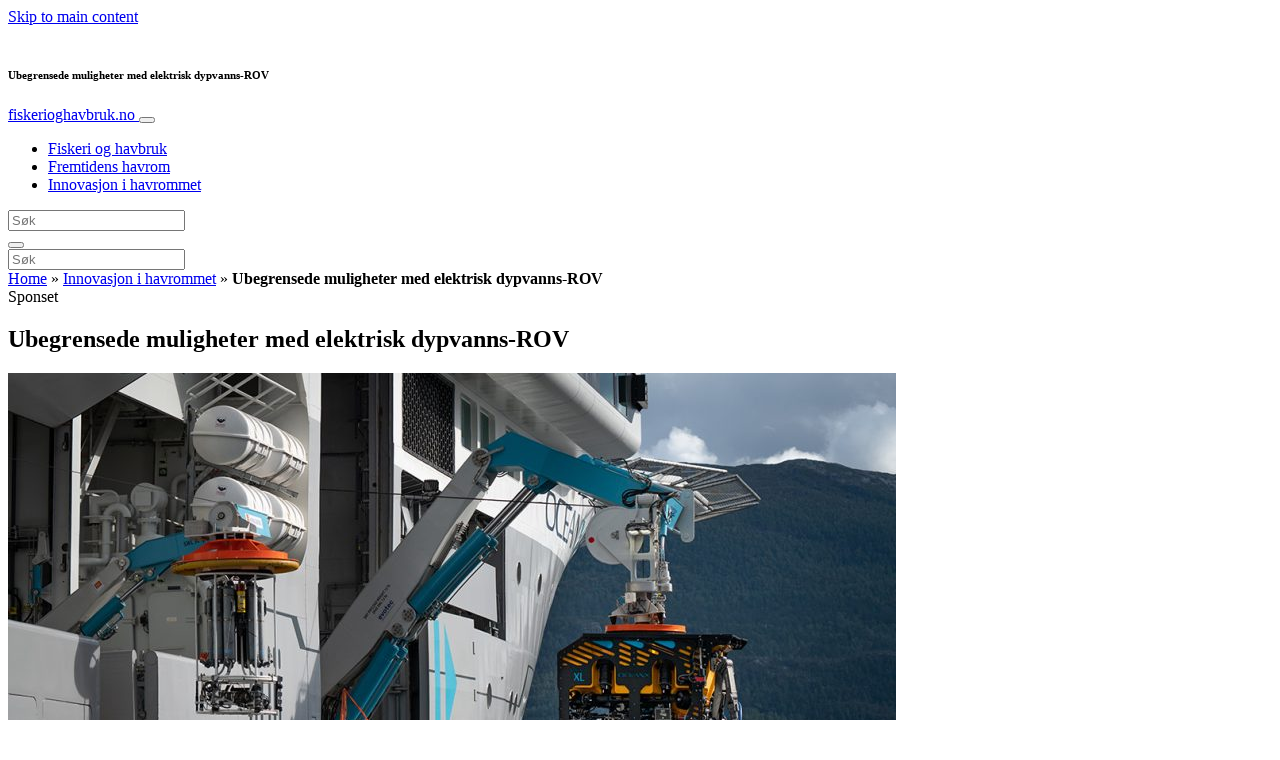

--- FILE ---
content_type: text/html; charset=UTF-8
request_url: https://www.fiskerioghavbruk.no/innovasjon-i-havrommet/ubegrensede-muligheter-med-elektrisk-dypvanns-rov/
body_size: 21885
content:
<!doctype html>
<html lang="nb-NO">
  <head>
  <meta charset="utf-8">
  <meta http-equiv="x-ua-compatible" content="ie=edge">
  <meta name="viewport" content="width=device-width, initial-scale=1, shrink-to-fit=no">
  <script type="text/javascript">(function(){function i(e){if(!window.frames[e]){if(document.body&&document.body.firstChild){var t=document.body;var n=document.createElement("iframe");n.style.display="none";n.name=e;n.title=e;t.insertBefore(n,t.firstChild)}else{setTimeout(function(){i(e)},5)}}}function e(n,o,r,f,s){function e(e,t,n,i){if(typeof n!=="function"){return}if(!window[o]){window[o]=[]}var a=false;if(s){a=s(e,i,n)}if(!a){window[o].push({command:e,version:t,callback:n,parameter:i})}}e.stub=true;e.stubVersion=2;function t(i){if(!window[n]||window[n].stub!==true){return}if(!i.data){return}var a=typeof i.data==="string";var e;try{e=a?JSON.parse(i.data):i.data}catch(t){return}if(e[r]){var o=e[r];window[n](o.command,o.version,function(e,t){var n={};n[f]={returnValue:e,success:t,callId:o.callId};if(i.source){i.source.postMessage(a?JSON.stringify(n):n,"*")}},o.parameter)}}if(typeof window[n]!=="function"){window[n]=e;if(window.addEventListener){window.addEventListener("message",t,false)}else{window.attachEvent("onmessage",t)}}}e("__tcfapi","__tcfapiBuffer","__tcfapiCall","__tcfapiReturn");i("__tcfapiLocator")})();</script><script type="text/javascript">(function(){window.__gpp_addFrame=function(e){if(!window.frames[e]){if(document.body){var t=document.createElement("iframe");t.style.cssText="display:none";t.name=e;document.body.appendChild(t)}else{window.setTimeout(window.__gpp_addFrame,10,e)}}};window.__gpp_stub=function(){var e=arguments;__gpp.queue=__gpp.queue||[];__gpp.events=__gpp.events||[];if(!e.length||e.length==1&&e[0]=="queue"){return __gpp.queue}if(e.length==1&&e[0]=="events"){return __gpp.events}var t=e[0];var p=e.length>1?e[1]:null;var s=e.length>2?e[2]:null;if(t==="ping"){p({gppVersion:"1.1",cmpStatus:"stub",cmpDisplayStatus:"hidden",signalStatus:"not ready",supportedAPIs:["2:tcfeuv2","5:tcfcav1","6:uspv1","7:usnat","8:usca","9:usva","10:usco","11:usut","12:usct"],cmpId:"7",sectionList:[],applicableSections:[],gppString:"",parsedSections:{}},true)}else if(t==="addEventListener"){if(!("lastId"in __gpp)){__gpp.lastId=0}__gpp.lastId++;var n=__gpp.lastId;__gpp.events.push({id:n,callback:p,parameter:s});p({eventName:"listenerRegistered",listenerId:n,data:true,pingData:{gppVersion:"1.1",cmpStatus:"stub",cmpDisplayStatus:"hidden",signalStatus:"not ready",supportedAPIs:["2:tcfeuv2","5:tcfcav1","6:uspv1","7:usnat","8:usca","9:usva","10:usco","11:usut","12:usct"],cmpId:"7",sectionList:[],applicableSections:[],gppString:"",parsedSections:{}}},true)}else if(t==="removeEventListener"){var a=false;for(var i=0;i<__gpp.events.length;i++){if(__gpp.events[i].id==s){__gpp.events.splice(i,1);a=true;break}}p({eventName:"listenerRemoved",listenerId:s,data:a,pingData:{gppVersion:"1.1",cmpStatus:"stub",cmpDisplayStatus:"hidden",signalStatus:"not ready",supportedAPIs:["2:tcfeuv2","5:tcfcav1","6:uspv1","7:usnat","8:usca","9:usva","10:usco","11:usut","12:usct"],cmpId:"7",sectionList:[],applicableSections:[],gppString:"",parsedSections:{}}},true)}else if(t==="hasSection"){p(false,true)}else if(t==="getSection"||t==="getField"){p(null,true)}else{__gpp.queue.push([].slice.apply(e))}};window.__gpp_msghandler=function(s){var n=typeof s.data==="string";try{var e=n?JSON.parse(s.data):s.data}catch(t){var e=null}if(typeof e==="object"&&e!==null&&"__gppCall"in e){var a=e.__gppCall;window.__gpp(a.command,function(e,t){var p={__gppReturn:{returnValue:e,success:t,callId:a.callId}};s.source.postMessage(n?JSON.stringify(p):p,"*")},"parameter"in a?a.parameter:null,"version"in a?a.version:"1.1")}};if(!("__gpp"in window)||typeof window.__gpp!=="function"){window.__gpp=window.__gpp_stub;window.addEventListener("message",window.__gpp_msghandler,false);window.__gpp_addFrame("__gppLocator")}})();</script><script type="text/javascript">(function(){(function(e,r){var t=document.createElement("link");t.rel="preconnect";t.as="script";var n=document.createElement("link");n.rel="dns-prefetch";n.as="script";var i=document.createElement("script");i.id="spcloader";i.type="text/javascript";i["async"]=true;i.charset="utf-8";var o="https://sdk.privacy-center.org/"+e+"/loader.js?target_type=notice&target="+r;if(window.didomiConfig&&window.didomiConfig.user){var a=window.didomiConfig.user;var c=a.country;var d=a.region;if(c){o=o+"&country="+c;if(d){o=o+"&region="+d}}}t.href="https://sdk.privacy-center.org/";n.href="https://sdk.privacy-center.org/";i.src=o;var s=document.getElementsByTagName("script")[0];s.parentNode.insertBefore(t,s);s.parentNode.insertBefore(n,s);s.parentNode.insertBefore(i,s)})("d23f3396-48e6-45ff-9275-fc6868832cf1","4NZe4P2U")})();</script>      <!-- Google Tag Manager -->
    <script>(function(w,d,s,l,i){w[l]=w[l]||[];w[l].push({'gtm.start':
    new Date().getTime(),event:'gtm.js'});var f=d.getElementsByTagName(s)[0],
    j=d.createElement(s),dl=l!='dataLayer'?'&l='+l:'';j.async=true;j.src=
    'https://www.googletagmanager.com/gtm.js?id='+i+dl;f.parentNode.insertBefore(j,f);
    })(window,document,'script','dataLayer','GTM-NF4MCXT');</script>
    <!-- End Google Tag Manager -->  <meta name='robots' content='index, follow, max-image-preview:large, max-snippet:-1, max-video-preview:-1' />
	<style>img:is([sizes="auto" i], [sizes^="auto," i]) { contain-intrinsic-size: 3000px 1500px }</style>
	
	<!-- This site is optimized with the Yoast SEO Premium plugin v26.5 (Yoast SEO v26.5) - https://yoast.com/wordpress/plugins/seo/ -->
	<title>Store muligheter med elektrisk dypvanns-ROV - fiskerioghavbruk.no</title>
	<meta name="description" content="Det finnes nesten ingen grenser for hvilke muligheter man har med elektriske, fjernstyrte undervannsfartøy (ROV)." />
	<link rel="canonical" href="https://www.fiskerioghavbruk.no/innovasjon-i-havrommet/ubegrensede-muligheter-med-elektrisk-dypvanns-rov/" />
	<meta property="og:locale" content="nb_NO" />
	<meta property="og:type" content="article" />
	<meta property="og:title" content="Ubegrensede muligheter med elektrisk dypvanns-ROV" />
	<meta property="og:description" content="Det finnes nesten ingen grenser for hvilke muligheter man har med elektriske, fjernstyrte undervannsfartøy (ROV)." />
	<meta property="og:url" content="https://www.fiskerioghavbruk.no/innovasjon-i-havrommet/ubegrensede-muligheter-med-elektrisk-dypvanns-rov/" />
	<meta property="og:site_name" content="fiskerioghavbruk.no" />
	<meta property="article:publisher" content="https://www.facebook.com/fiskerioghavbruk" />
	<meta property="article:published_time" content="2021-03-29T04:00:00+00:00" />
	<meta property="article:modified_time" content="2021-03-29T08:08:58+00:00" />
	<meta property="og:image" content="https://victoria.mediaplanet.com/app/uploads/sites/22/2021/03/ars.jpg" />
	<meta property="og:image:width" content="1200" />
	<meta property="og:image:height" content="630" />
	<meta property="og:image:type" content="image/jpeg" />
	<meta name="author" content="Caybon IT Operations" />
	<meta name="twitter:card" content="summary_large_image" />
	<meta name="twitter:label1" content="Skrevet av" />
	<meta name="twitter:data1" content="Caybon IT Operations" />
	<meta name="twitter:label2" content="Ansl. lesetid" />
	<meta name="twitter:data2" content="3 minutter" />
	<script type="application/ld+json" class="yoast-schema-graph">{"@context":"https://schema.org","@graph":[{"@type":"WebPage","@id":"https://www.fiskerioghavbruk.no/innovasjon-i-havrommet/ubegrensede-muligheter-med-elektrisk-dypvanns-rov/","url":"https://www.fiskerioghavbruk.no/innovasjon-i-havrommet/ubegrensede-muligheter-med-elektrisk-dypvanns-rov/","name":"Store muligheter med elektrisk dypvanns-ROV - fiskerioghavbruk.no","isPartOf":{"@id":"https://www.fiskerioghavbruk.no/#website"},"primaryImageOfPage":{"@id":"https://www.fiskerioghavbruk.no/innovasjon-i-havrommet/ubegrensede-muligheter-med-elektrisk-dypvanns-rov/#primaryimage"},"image":{"@id":"https://www.fiskerioghavbruk.no/innovasjon-i-havrommet/ubegrensede-muligheter-med-elektrisk-dypvanns-rov/#primaryimage"},"thumbnailUrl":"https://s3.eu-north-1.amazonaws.com/cdn-site.mediaplanet.com/app/uploads/sites/22/2021/03/07155356/ars.jpg","datePublished":"2021-03-29T04:00:00+00:00","dateModified":"2021-03-29T08:08:58+00:00","author":{"@id":"https://www.fiskerioghavbruk.no/#/schema/person/f591d9dc2110a826113937b57dda0850"},"description":"Det finnes nesten ingen grenser for hvilke muligheter man har med elektriske, fjernstyrte undervannsfartøy (ROV).","breadcrumb":{"@id":"https://www.fiskerioghavbruk.no/innovasjon-i-havrommet/ubegrensede-muligheter-med-elektrisk-dypvanns-rov/#breadcrumb"},"inLanguage":"nb-NO","potentialAction":[{"@type":"ReadAction","target":["https://www.fiskerioghavbruk.no/innovasjon-i-havrommet/ubegrensede-muligheter-med-elektrisk-dypvanns-rov/"]}]},{"@type":"ImageObject","inLanguage":"nb-NO","@id":"https://www.fiskerioghavbruk.no/innovasjon-i-havrommet/ubegrensede-muligheter-med-elektrisk-dypvanns-rov/#primaryimage","url":"https://s3.eu-north-1.amazonaws.com/cdn-site.mediaplanet.com/app/uploads/sites/22/2021/03/07155356/ars.jpg","contentUrl":"https://s3.eu-north-1.amazonaws.com/cdn-site.mediaplanet.com/app/uploads/sites/22/2021/03/07155356/ars.jpg","width":1200,"height":630,"caption":"Foto: Andy Mann"},{"@type":"BreadcrumbList","@id":"https://www.fiskerioghavbruk.no/innovasjon-i-havrommet/ubegrensede-muligheter-med-elektrisk-dypvanns-rov/#breadcrumb","itemListElement":[{"@type":"ListItem","position":1,"name":"Home","item":"https://www.fiskerioghavbruk.no/"},{"@type":"ListItem","position":2,"name":"Innovasjon i havrommet","item":"https://www.fiskerioghavbruk.no/campaign/innovasjon-i-havrommet/"},{"@type":"ListItem","position":3,"name":"Ubegrensede muligheter med elektrisk dypvanns-ROV"}]},{"@type":"WebSite","@id":"https://www.fiskerioghavbruk.no/#website","url":"https://www.fiskerioghavbruk.no/","name":"fiskerioghavbruk.no","description":"","potentialAction":[{"@type":"SearchAction","target":{"@type":"EntryPoint","urlTemplate":"https://www.fiskerioghavbruk.no/?s={search_term_string}"},"query-input":{"@type":"PropertyValueSpecification","valueRequired":true,"valueName":"search_term_string"}}],"inLanguage":"nb-NO"},{"@type":"Person","@id":"https://www.fiskerioghavbruk.no/#/schema/person/f591d9dc2110a826113937b57dda0850","name":"Caybon IT Operations","image":{"@type":"ImageObject","inLanguage":"nb-NO","@id":"https://www.fiskerioghavbruk.no/#/schema/person/image/","url":"https://secure.gravatar.com/avatar/e1de8b07c13b100651edb7a1f4563aa2147ba7432bccd4f1b07ec043c6071856?s=96&d=mm&r=g","contentUrl":"https://secure.gravatar.com/avatar/e1de8b07c13b100651edb7a1f4563aa2147ba7432bccd4f1b07ec043c6071856?s=96&d=mm&r=g","caption":"Caybon IT Operations"}}]}</script>
	<!-- / Yoast SEO Premium plugin. -->


<link rel='dns-prefetch' href='//victoria.mediaplanet.com' />
<link href='https://fonts.gstatic.com' crossorigin rel='preconnect' />
<!-- www.fiskerioghavbruk.no is managing ads with Advanced Ads 2.0.14 – https://wpadvancedads.com/ --><!--noptimize--><script id="fiske-ready">
			window.advanced_ads_ready=function(e,a){a=a||"complete";var d=function(e){return"interactive"===a?"loading"!==e:"complete"===e};d(document.readyState)?e():document.addEventListener("readystatechange",(function(a){d(a.target.readyState)&&e()}),{once:"interactive"===a})},window.advanced_ads_ready_queue=window.advanced_ads_ready_queue||[];		</script>
		<!--/noptimize--><style type="text/css">
.hasCountdown{text-shadow:transparent 0 1px 1px;overflow:hidden;padding:5px}
.countdown_rtl{direction:rtl}
.countdown_holding span{background-color:#ccc}
.countdown_row{clear:both;width:100%;text-align:center}
.countdown_show1 .countdown_section{width:98%}
.countdown_show2 .countdown_section{width:48%}
.countdown_show3 .countdown_section{width:32.5%}
.countdown_show4 .countdown_section{width:24.5%}
.countdown_show5 .countdown_section{width:19.5%}
.countdown_show6 .countdown_section{width:16.25%}
.countdown_show7 .countdown_section{width:14%}
.countdown_section{display:block;float:left;font-size:75%;text-align:center;margin:3px 0}
.countdown_amount{font-size:200%}
.countdown_descr{display:block;width:100%}
a.countdown_infolink{display:block;border-radius:10px;width:14px;height:13px;float:right;font-size:9px;line-height:13px;font-weight:700;text-align:center;position:relative;top:-15px;border:1px solid}
#countdown-preview{padding:10px}
</style>
<link rel='stylesheet' id='atomic-blocks-fontawesome-css' href='https://victoria.mediaplanet.com/app/plugins/atomic-blocks/dist/assets/fontawesome/css/all.min.css?ver=1590601190' type='text/css' media='all' />
<style id='wp-emoji-styles-inline-css' type='text/css'>

	img.wp-smiley, img.emoji {
		display: inline !important;
		border: none !important;
		box-shadow: none !important;
		height: 1em !important;
		width: 1em !important;
		margin: 0 0.07em !important;
		vertical-align: -0.1em !important;
		background: none !important;
		padding: 0 !important;
	}
</style>
<link rel='stylesheet' id='wp-block-library-css' href='https://www.fiskerioghavbruk.no/wp-includes/css/dist/block-library/style.min.css?ver=6.8.3' type='text/css' media='all' />
<style id='classic-theme-styles-inline-css' type='text/css'>
/*! This file is auto-generated */
.wp-block-button__link{color:#fff;background-color:#32373c;border-radius:9999px;box-shadow:none;text-decoration:none;padding:calc(.667em + 2px) calc(1.333em + 2px);font-size:1.125em}.wp-block-file__button{background:#32373c;color:#fff;text-decoration:none}
</style>
<link rel='stylesheet' id='atomic-blocks-style-css-css' href='https://victoria.mediaplanet.com/app/plugins/atomic-blocks/dist/blocks.style.build.css?ver=1603903992' type='text/css' media='all' />
<style id='global-styles-inline-css' type='text/css'>
:root{--wp--preset--aspect-ratio--square: 1;--wp--preset--aspect-ratio--4-3: 4/3;--wp--preset--aspect-ratio--3-4: 3/4;--wp--preset--aspect-ratio--3-2: 3/2;--wp--preset--aspect-ratio--2-3: 2/3;--wp--preset--aspect-ratio--16-9: 16/9;--wp--preset--aspect-ratio--9-16: 9/16;--wp--preset--color--black: #000000;--wp--preset--color--cyan-bluish-gray: #abb8c3;--wp--preset--color--white: #ffffff;--wp--preset--color--pale-pink: #f78da7;--wp--preset--color--vivid-red: #cf2e2e;--wp--preset--color--luminous-vivid-orange: #ff6900;--wp--preset--color--luminous-vivid-amber: #fcb900;--wp--preset--color--light-green-cyan: #7bdcb5;--wp--preset--color--vivid-green-cyan: #00d084;--wp--preset--color--pale-cyan-blue: #8ed1fc;--wp--preset--color--vivid-cyan-blue: #0693e3;--wp--preset--color--vivid-purple: #9b51e0;--wp--preset--color--deep-ocean-blue: #161b28;--wp--preset--color--dark-grey: #818181;--wp--preset--color--light-blue: #60a1e2;--wp--preset--color--coral: #2cd0e3;--wp--preset--color--light-red: #ff5f69;--wp--preset--color--dark-blue: #003146;--wp--preset--gradient--vivid-cyan-blue-to-vivid-purple: linear-gradient(135deg,rgba(6,147,227,1) 0%,rgb(155,81,224) 100%);--wp--preset--gradient--light-green-cyan-to-vivid-green-cyan: linear-gradient(135deg,rgb(122,220,180) 0%,rgb(0,208,130) 100%);--wp--preset--gradient--luminous-vivid-amber-to-luminous-vivid-orange: linear-gradient(135deg,rgba(252,185,0,1) 0%,rgba(255,105,0,1) 100%);--wp--preset--gradient--luminous-vivid-orange-to-vivid-red: linear-gradient(135deg,rgba(255,105,0,1) 0%,rgb(207,46,46) 100%);--wp--preset--gradient--very-light-gray-to-cyan-bluish-gray: linear-gradient(135deg,rgb(238,238,238) 0%,rgb(169,184,195) 100%);--wp--preset--gradient--cool-to-warm-spectrum: linear-gradient(135deg,rgb(74,234,220) 0%,rgb(151,120,209) 20%,rgb(207,42,186) 40%,rgb(238,44,130) 60%,rgb(251,105,98) 80%,rgb(254,248,76) 100%);--wp--preset--gradient--blush-light-purple: linear-gradient(135deg,rgb(255,206,236) 0%,rgb(152,150,240) 100%);--wp--preset--gradient--blush-bordeaux: linear-gradient(135deg,rgb(254,205,165) 0%,rgb(254,45,45) 50%,rgb(107,0,62) 100%);--wp--preset--gradient--luminous-dusk: linear-gradient(135deg,rgb(255,203,112) 0%,rgb(199,81,192) 50%,rgb(65,88,208) 100%);--wp--preset--gradient--pale-ocean: linear-gradient(135deg,rgb(255,245,203) 0%,rgb(182,227,212) 50%,rgb(51,167,181) 100%);--wp--preset--gradient--electric-grass: linear-gradient(135deg,rgb(202,248,128) 0%,rgb(113,206,126) 100%);--wp--preset--gradient--midnight: linear-gradient(135deg,rgb(2,3,129) 0%,rgb(40,116,252) 100%);--wp--preset--font-size--small: 13px;--wp--preset--font-size--medium: 20px;--wp--preset--font-size--large: 36px;--wp--preset--font-size--x-large: 42px;--wp--preset--spacing--20: 0.44rem;--wp--preset--spacing--30: 0.67rem;--wp--preset--spacing--40: 1rem;--wp--preset--spacing--50: 1.5rem;--wp--preset--spacing--60: 2.25rem;--wp--preset--spacing--70: 3.38rem;--wp--preset--spacing--80: 5.06rem;--wp--preset--shadow--natural: 6px 6px 9px rgba(0, 0, 0, 0.2);--wp--preset--shadow--deep: 12px 12px 50px rgba(0, 0, 0, 0.4);--wp--preset--shadow--sharp: 6px 6px 0px rgba(0, 0, 0, 0.2);--wp--preset--shadow--outlined: 6px 6px 0px -3px rgba(255, 255, 255, 1), 6px 6px rgba(0, 0, 0, 1);--wp--preset--shadow--crisp: 6px 6px 0px rgba(0, 0, 0, 1);}:where(.is-layout-flex){gap: 0.5em;}:where(.is-layout-grid){gap: 0.5em;}body .is-layout-flex{display: flex;}.is-layout-flex{flex-wrap: wrap;align-items: center;}.is-layout-flex > :is(*, div){margin: 0;}body .is-layout-grid{display: grid;}.is-layout-grid > :is(*, div){margin: 0;}:where(.wp-block-columns.is-layout-flex){gap: 2em;}:where(.wp-block-columns.is-layout-grid){gap: 2em;}:where(.wp-block-post-template.is-layout-flex){gap: 1.25em;}:where(.wp-block-post-template.is-layout-grid){gap: 1.25em;}.has-black-color{color: var(--wp--preset--color--black) !important;}.has-cyan-bluish-gray-color{color: var(--wp--preset--color--cyan-bluish-gray) !important;}.has-white-color{color: var(--wp--preset--color--white) !important;}.has-pale-pink-color{color: var(--wp--preset--color--pale-pink) !important;}.has-vivid-red-color{color: var(--wp--preset--color--vivid-red) !important;}.has-luminous-vivid-orange-color{color: var(--wp--preset--color--luminous-vivid-orange) !important;}.has-luminous-vivid-amber-color{color: var(--wp--preset--color--luminous-vivid-amber) !important;}.has-light-green-cyan-color{color: var(--wp--preset--color--light-green-cyan) !important;}.has-vivid-green-cyan-color{color: var(--wp--preset--color--vivid-green-cyan) !important;}.has-pale-cyan-blue-color{color: var(--wp--preset--color--pale-cyan-blue) !important;}.has-vivid-cyan-blue-color{color: var(--wp--preset--color--vivid-cyan-blue) !important;}.has-vivid-purple-color{color: var(--wp--preset--color--vivid-purple) !important;}.has-black-background-color{background-color: var(--wp--preset--color--black) !important;}.has-cyan-bluish-gray-background-color{background-color: var(--wp--preset--color--cyan-bluish-gray) !important;}.has-white-background-color{background-color: var(--wp--preset--color--white) !important;}.has-pale-pink-background-color{background-color: var(--wp--preset--color--pale-pink) !important;}.has-vivid-red-background-color{background-color: var(--wp--preset--color--vivid-red) !important;}.has-luminous-vivid-orange-background-color{background-color: var(--wp--preset--color--luminous-vivid-orange) !important;}.has-luminous-vivid-amber-background-color{background-color: var(--wp--preset--color--luminous-vivid-amber) !important;}.has-light-green-cyan-background-color{background-color: var(--wp--preset--color--light-green-cyan) !important;}.has-vivid-green-cyan-background-color{background-color: var(--wp--preset--color--vivid-green-cyan) !important;}.has-pale-cyan-blue-background-color{background-color: var(--wp--preset--color--pale-cyan-blue) !important;}.has-vivid-cyan-blue-background-color{background-color: var(--wp--preset--color--vivid-cyan-blue) !important;}.has-vivid-purple-background-color{background-color: var(--wp--preset--color--vivid-purple) !important;}.has-black-border-color{border-color: var(--wp--preset--color--black) !important;}.has-cyan-bluish-gray-border-color{border-color: var(--wp--preset--color--cyan-bluish-gray) !important;}.has-white-border-color{border-color: var(--wp--preset--color--white) !important;}.has-pale-pink-border-color{border-color: var(--wp--preset--color--pale-pink) !important;}.has-vivid-red-border-color{border-color: var(--wp--preset--color--vivid-red) !important;}.has-luminous-vivid-orange-border-color{border-color: var(--wp--preset--color--luminous-vivid-orange) !important;}.has-luminous-vivid-amber-border-color{border-color: var(--wp--preset--color--luminous-vivid-amber) !important;}.has-light-green-cyan-border-color{border-color: var(--wp--preset--color--light-green-cyan) !important;}.has-vivid-green-cyan-border-color{border-color: var(--wp--preset--color--vivid-green-cyan) !important;}.has-pale-cyan-blue-border-color{border-color: var(--wp--preset--color--pale-cyan-blue) !important;}.has-vivid-cyan-blue-border-color{border-color: var(--wp--preset--color--vivid-cyan-blue) !important;}.has-vivid-purple-border-color{border-color: var(--wp--preset--color--vivid-purple) !important;}.has-vivid-cyan-blue-to-vivid-purple-gradient-background{background: var(--wp--preset--gradient--vivid-cyan-blue-to-vivid-purple) !important;}.has-light-green-cyan-to-vivid-green-cyan-gradient-background{background: var(--wp--preset--gradient--light-green-cyan-to-vivid-green-cyan) !important;}.has-luminous-vivid-amber-to-luminous-vivid-orange-gradient-background{background: var(--wp--preset--gradient--luminous-vivid-amber-to-luminous-vivid-orange) !important;}.has-luminous-vivid-orange-to-vivid-red-gradient-background{background: var(--wp--preset--gradient--luminous-vivid-orange-to-vivid-red) !important;}.has-very-light-gray-to-cyan-bluish-gray-gradient-background{background: var(--wp--preset--gradient--very-light-gray-to-cyan-bluish-gray) !important;}.has-cool-to-warm-spectrum-gradient-background{background: var(--wp--preset--gradient--cool-to-warm-spectrum) !important;}.has-blush-light-purple-gradient-background{background: var(--wp--preset--gradient--blush-light-purple) !important;}.has-blush-bordeaux-gradient-background{background: var(--wp--preset--gradient--blush-bordeaux) !important;}.has-luminous-dusk-gradient-background{background: var(--wp--preset--gradient--luminous-dusk) !important;}.has-pale-ocean-gradient-background{background: var(--wp--preset--gradient--pale-ocean) !important;}.has-electric-grass-gradient-background{background: var(--wp--preset--gradient--electric-grass) !important;}.has-midnight-gradient-background{background: var(--wp--preset--gradient--midnight) !important;}.has-small-font-size{font-size: var(--wp--preset--font-size--small) !important;}.has-medium-font-size{font-size: var(--wp--preset--font-size--medium) !important;}.has-large-font-size{font-size: var(--wp--preset--font-size--large) !important;}.has-x-large-font-size{font-size: var(--wp--preset--font-size--x-large) !important;}
:where(.wp-block-post-template.is-layout-flex){gap: 1.25em;}:where(.wp-block-post-template.is-layout-grid){gap: 1.25em;}
:where(.wp-block-columns.is-layout-flex){gap: 2em;}:where(.wp-block-columns.is-layout-grid){gap: 2em;}
:root :where(.wp-block-pullquote){font-size: 1.5em;line-height: 1.6;}
</style>
<link rel='stylesheet' id='sage/main.css-css' href='https://victoria.mediaplanet.com/app/themes/vicky/dist/styles/main_ac73ff55.css' type='text/css' media='all' />
<link rel='stylesheet' id='theme.css-css' href='https://victoria.mediaplanet.com/app/themes/vicky/dist/styles/flavours/coral_ac73ff55.css' type='text/css' media='all' />
<link rel='stylesheet' id='vicky/theme.css-css' href='https://victoria.mediaplanet.com/app/themes/vicky/dist/styles/flavours/coral_ac73ff55.css' type='text/css' media='all' />
<link rel='stylesheet' id='vicky/font.css-css' href='https://victoria.mediaplanet.com/app/themes/vicky/dist/styles/fonts/aviation_ac73ff55.css' type='text/css' media='all' />
<script type="text/javascript" src="https://www.fiskerioghavbruk.no/wp-includes/js/jquery/jquery.min.js?ver=3.7.1" id="jquery-core-js"></script>
<script type="text/javascript" src="https://www.fiskerioghavbruk.no/wp-includes/js/jquery/jquery-migrate.min.js?ver=3.4.1" id="jquery-migrate-js"></script>
<script type="text/javascript" id="advanced-ads-advanced-js-js-extra">
/* <![CDATA[ */
var advads_options = {"blog_id":"22","privacy":{"enabled":true,"custom-cookie-name":"","custom-cookie-value":"","consent-method":"iab_tcf_20","state":"unknown"}};
/* ]]> */
</script>
<script type="text/javascript" src="https://victoria.mediaplanet.com/app/plugins/advanced-ads/public/assets/js/advanced.min.js?ver=2.0.14" id="advanced-ads-advanced-js-js"></script>
<script type="text/javascript" id="advanced_ads_pro/visitor_conditions-js-extra">
/* <![CDATA[ */
var advanced_ads_pro_visitor_conditions = {"referrer_cookie_name":"advanced_ads_pro_visitor_referrer","referrer_exdays":"365","page_impr_cookie_name":"advanced_ads_page_impressions","page_impr_exdays":"3650"};
/* ]]> */
</script>
<script type="text/javascript" src="https://victoria.mediaplanet.com/app/plugins/advanced-ads-pro/modules/advanced-visitor-conditions/inc/conditions.min.js?ver=3.0.8" id="advanced_ads_pro/visitor_conditions-js"></script>
<link rel="https://api.w.org/" href="https://www.fiskerioghavbruk.no/wp-json/" /><link rel="alternate" title="JSON" type="application/json" href="https://www.fiskerioghavbruk.no/wp-json/wp/v2/posts/1397" /><link rel="EditURI" type="application/rsd+xml" title="RSD" href="https://www.fiskerioghavbruk.no/xmlrpc.php?rsd" />
<meta name='generator' content='Mediaplanet Victoria' version='Alan' />
<link rel='shortlink' href='https://www.fiskerioghavbruk.no/?p=1397' />
<link rel="alternate" title="oEmbed (JSON)" type="application/json+oembed" href="https://www.fiskerioghavbruk.no/wp-json/oembed/1.0/embed?url=https%3A%2F%2Fwww.fiskerioghavbruk.no%2Finnovasjon-i-havrommet%2Fubegrensede-muligheter-med-elektrisk-dypvanns-rov%2F" />
<link rel="alternate" title="oEmbed (XML)" type="text/xml+oembed" href="https://www.fiskerioghavbruk.no/wp-json/oembed/1.0/embed?url=https%3A%2F%2Fwww.fiskerioghavbruk.no%2Finnovasjon-i-havrommet%2Fubegrensede-muligheter-med-elektrisk-dypvanns-rov%2F&#038;format=xml" />
<style type="text/css">.recentcomments a{display:inline !important;padding:0 !important;margin:0 !important;}</style>		<script type="text/javascript">
			var advadsCfpQueue = [];
			var advadsCfpAd = function( adID ) {
				if ( 'undefined' === typeof advadsProCfp ) {
					advadsCfpQueue.push( adID )
				} else {
					advadsProCfp.addElement( adID )
				}
			}
		</script>
				<script type="text/javascript">
			if ( typeof advadsGATracking === 'undefined' ) {
				window.advadsGATracking = {
					delayedAds: {},
					deferedAds: {}
				};
			}
		</script>
		</head>
  <body class="app wp-singular post-template-default single single-post postid-1397 single-format-standard wp-theme-vickyresources ubegrensede-muligheter-med-elektrisk-dypvanns-rov app-data index-data singular-data single-data single-post-data single-post-ubegrensede-muligheter-med-elektrisk-dypvanns-rov-data">
        <script>
jQuery(document).ready(function($) {
  jQuery(window).scroll(function() {
    jQuery('.vicky-nav-moving',).toggleClass('scrolled', jQuery(this).scrollTop() > 25);
    jQuery('.vicky-nav-shrinking').toggleClass('shrink', jQuery(this).scrollTop() > 25);
      if (jQuery(this).scrollTop() < 25) {
        jQuery('.vicky-nav-scrollhide').fadeIn();
      } else if (!jQuery('.navbar-toggler').hasClass('is-active')) {
        jQuery('.vicky-nav-scrollhide:visible').fadeOut();
      }
    });

    jQuery('.first-slide').css({
      '-webkit-mask-image:': '-webkit-gradient(linear, left top, left bottom, from(rgba(0,0,0,1)), to(rgba(0,0,0,0)))'
    });

    jQuery(document).on("click", ".navbar-toggler", function() {
      if ($(this).hasClass("is-active")) {
        $(this).removeClass("is-active");
        if ($(window).scrollTop() >= 25) {
          jQuery('.vicky-nav-scrollhide:visible').fadeOut();
        }
      } else {
        $(this).addClass("is-active")
      }
    });


    // Search
    jQuery(document).on("click", ".form-search__link", function(e) {
        e.preventDefault();
        var $form = $(this).closest("form");
        var $input = $form.find("input");

        // Submit search if input visible and search term exists
        if($input.hasClass("active") && $input.val().length > 0) {
            $form.submit();

        // Show search input
        } else {
            $input.addClass("active");
        }
    });


    jQuery(document).on("click", "#search-close", function(e) {
        e.preventDefault();
        $(".form-search-desktop").removeClass("active");
    });

    jQuery(document).on("click", ".desktop-search", function(e) {
        e.preventDefault();
        $(".form-search-desktop").addClass("active");
        $(".form-search-desktop").find("input").focus();
    });


    jQuery(document).on("click", ".expandable-menu-toggler", function(e) {
        e.preventDefault();

        var $arrow = $(this).find('.arrow');

        if($arrow.hasClass('active')) {
            $arrow.removeClass('active');
        } else {
            $arrow.addClass('active');
        }

        var $menu = $(".expandable-menu");
        var $mobileMenu = $(".expandable-menu-mobile");

        if($menu.hasClass('active')) {
            $menu.removeClass('active');
            $(this).attr('aria-expanded', false);
        } else {
            $menu.addClass('active');
            $(this).attr('aria-expanded', true);
        }

        if($mobileMenu.hasClass('active')) {
            $mobileMenu.removeClass('active');
        } else {
            $mobileMenu.addClass('active');
        }
    });

    jQuery(document).on("click", ".expandable-menu__close", function(e) {
        e.preventDefault();

        $(".expandable-menu").removeClass('active');
        $(".expandable-menu-toggler .arrow").removeClass('active');
        $(".expandable-menu-toggler").attr('aria-expanded', false);
    });

});


  </script>
  <header>
        <a href="#main" class="skip-to-main-content">Skip to main content</a>
        <nav id="vicky-nav-top" class="navbar navbar-expand-lg vicky-nav  vicky-nav-shrinking  fixed-top"> <!-- vicky-nav-moving"> -->
                    <div class="container-fluid  no-vicky-brand-title   container ">

                <div class="row vicky-nav-logo">
                    <div class="vicky-nav-logo-box">
                        <a class="vicky-nav-logo-box__link" href="/">
                            <img with="32" height="32" src="" />
                        </a>
                    </div>
                    <div class="vicky-logo-text">
                        <h6 class="vicky-nav-page-title">Ubegrensede muligheter med elektrisk dypvanns-ROV</h6>
                      </div>
                </div>

                <span>
                <a class="navbar-brand vicky-nav-title " href="/">fiskerioghavbruk.no
                  <span class="vicky-nav-brand"></span>
                </a></span>
                <button class="navbar-toggler  navbar-toggler-post   hamburger hamburger--collapse" data-toggle="collapse" data-target="#navbarCollapse" type="button" aria-expanded="false" aria-label="Toggle navigation">
                    <span class="hamburger-box">
                        <span class="hamburger-inner"></span>
                    </span>
                </button>
          <div class="collapse navbar-collapse text-center mb-auto fixed-top" id="navbarCollapse">
            <ul class="navbar-nav  mr-auto text-center mx-auto" style="">


                              <li class=""><a class="nav-link vicky-nav-link" href="https://www.fiskerioghavbruk.no/campaign/fiskeri-og-havbruk/" alt="Fiskeri og havbruk">Fiskeri og havbruk</a></li><li class=""><a class="nav-link vicky-nav-link" href="https://www.fiskerioghavbruk.no/campaign/fremtidens-havrom/" alt="Fremtidens havrom">Fremtidens havrom</a></li><li class=""><a class="nav-link vicky-nav-link" href="https://www.fiskerioghavbruk.no/campaign/innovasjon-i-havrommet/" alt="Innovasjon i havrommet">Innovasjon i havrommet</a></li>              
                          </ul>


              
              <form role="search" method="get" action="/" class="form-search mobile form-inline mt-2 mt-md-0">
                  <input class="form-search__input active form-control mr-sm-2 " type="text" placeholder="Søk" aria-label="Search" name="s" />
                  <a href="" class="form-search__link">
                      <i class="form-search__link__icon"></i>
                  </a>
              </form>
          </div>
            <button type="button" class="desktop-search " aria-label="Open search">
                <i class="form-search__link__icon"></i>
            </button>
        </div>
        </nav>

            <div class="form-search-desktop">
          <form role="search" method="get" action="https://www.fiskerioghavbruk.no/">
              <div class="container padding-default" style="position: relative;">
              <input type="search" placeholder="Søk" aria-label="Søk" name="s" value="">
              <a id="search-close" aria-label="Search">
                  <i class="fas fa-times"></i>
              </a>
              </div>
          </form>
      </div>
      </header>
    <div class="container" role="document">
      <div class="content">
                <main class="main vicky-posts" id="main">
          
       <!-- Google Tag Manager (noscript) -->
  <noscript><iframe src="https://www.googletagmanager.com/ns.html?id=GTM-NF4MCXT"
  height="0" width="0” style="display:none;visibility:hidden”></iframe></noscript>
  <!-- End Google Tag Manager (noscript) --><script>
    jQuery(document).ready(function($) {

        /* Pinterest sdk */

        window.pAsyncInit = function () {
            PDK.init({
                appId: "4994791992645936233", // Change this
                cookie: true,
            });
        };

        (function (d, s, id) {
            var js, pjs = d.getElementsByTagName(s)[0];
            if (d.getElementById(id)) {
                return;
            }
            js = d.createElement(s);
            js.id = id;
            js.src = "//assets.pinterest.com/sdk/sdk.js";
            pjs.parentNode.insertBefore(js, pjs);
        }(document, 'script', 'pinterest-jssdk'));

        /* Pinterest sdk end */

        // Facebook share
        $(document).on("click", ".vicky-social-left-container .facebook, .vicky-post-share-container .facebook", function () {
            var width = 500;
            var height = 400;
            var left = (screen.width / 2) - (width / 2);
            var top = (screen.height / 2) - (height / 2);

            window.open("//www.facebook.com/sharer/sharer.php?u=" + $(location).attr("href"), "pop", "width=" + width + ", height=" + height + ", left=" + left + ", top=" + top + ", scrollbars=no");

        });

        // Linkedin share
        $(document).on("click", ".vicky-social-left-container .linkedin, .vicky-post-share-container .linkedin", function () {
            var width = 660;
            var height = 400;
            var left = (screen.width / 2) - (width / 2);
            var top = (screen.height / 2) - (height / 2);

            window.open("//www.linkedin.com/shareArticle?mini=true&url=" + $(location).attr("href"), "pop", "width=" + width + ", height=" + height + ", left=" + left + ", top=" + top + ", scrollbars=no");

        });

        // Twitter share
        $(document).on("click", ".vicky-social-left-container .twitter, .vicky-post-share-container .twitter", function () {
            var width = 500;
            var height = 400;
            var left = (screen.width / 2) - (width / 2);
            var top = (screen.height / 2) - (height / 2);

            window.open("//twitter.com/intent/tweet?text=" + $(location).attr("href"), "pop", "width=" + width + ", height=" + height + ", left=" + left + ", top=" + top + ", scrollbars=no");

        });

        // Pinterest pin
        $(document).on("click", ".vicky-social-left-container .pinterest, .vicky-post-share-container .pinterest", function () {
            var img = $(this).attr('data-share-img');
            PDK.pin(img, $(this).closest("article").find(".vicky-post-headline-container__headline__inner").text(), $(location).attr("href"), function(){});
        });
    });
</script><article class="default-article-type post-1397 post type-post status-publish format-standard has-post-thumbnail hentry category-innovasjon-i-havrommet" data-vicky-this="1397" data-vicky-location="https://www.fiskerioghavbruk.no/innovasjon-i-havrommet/ubegrensede-muligheter-med-elektrisk-dypvanns-rov/" data-vicky-context="10" data-vicky-num="1" data-vicky-max="10" data-vicky-title="Ubegrensede muligheter med elektrisk dypvanns-ROV">
    <div class="article-header">
        <div class="vicky-breadcrumbs-container">
    <span><span><a href="https://www.fiskerioghavbruk.no/">Home</a></span> » <span><a href="https://www.fiskerioghavbruk.no/campaign/innovasjon-i-havrommet/">Innovasjon i havrommet</a></span> » <span class="breadcrumb_last" aria-current="page"><strong>Ubegrensede muligheter med elektrisk dypvanns-ROV</strong></span></span>
</div>                <div class="vicky-post-headline-container">
            <div class="vicky-post-headline-container__category text-uppercase">
                <div class="vicky-post-headline-container__category__inner">
                                      Sponset
                                  </div>
            </div>
            <div class="vicky-post-headline-container__headline  sponsored">
                <h1 class="vicky-post-headline-container__headline__inner  sponsored">
                    <span style="position: relative;">Ubegrensede muligheter med elektrisk dypvanns-ROV</span>
                </h1>
            </div>
        </div>

              <div class="vicky-post-image-container">

            <div class="vicky-post-image-container__desktop sponsored">
                <div>
                  <img width="888" height="500" src="https://s3.eu-north-1.amazonaws.com/cdn-site.mediaplanet.com/app/uploads/sites/22/2021/03/07155356/ars-888x500.jpg" class="attachment-vicky-featured size-vicky-featured wp-post-image" alt="" style="object-fit: cover" decoding="async" fetchpriority="high" />

                                    <!-- TODO Update with data from vicky_get_sponsor once it's working -->
                                                <div class="vicky-post-sponsor-container">
                              <div class="vicky-post-sponsor-container__text">
                                  Sponset av:
                              </div>
                              <div class="vicky-post-sponsor-logo-wrapper">
                                                                                                                                                <a class="vicky-post-sponsor-link" target="_blank" href="https://www.argus-rs.no/">
                                            <img class="vicky-post-sponsor-container__image" src="https://s3.eu-north-1.amazonaws.com/cdn-site.mediaplanet.com/app/uploads/sites/22/2021/03/07155357/ars-logo.jpg" alt="" />
                                        </a>
                                                                                                                                                                                                                                                          </div>
                          </div>
                                                      <div class="vicky-post-sponsor-container__caption">
                              Foto: Andy Mann
                            </div>
                                                                  </div>
            </div>
            <div class="vicky-post-image-container__mobile sponsored">
                <img width="576" height="486" src="https://s3.eu-north-1.amazonaws.com/cdn-site.mediaplanet.com/app/uploads/sites/22/2021/03/07155356/ars-576x486.jpg" class="attachment-vicky-header-mobile size-vicky-header-mobile wp-post-image" alt="" style="object-fit: cover" decoding="async" />
                                                    <div class="vicky-post-sponsor-container">
                        <div class="vicky-post-sponsor-container__text">
                            Sponset av:
                        </div>
                        <div class="vicky-post-sponsor-logo-wrapper">
                                                           
                                                                    <a class="vicky-post-sponsor-link" target="_blank" href="https://www.argus-rs.no/">
                                        <img class="vicky-post-sponsor-container__image" src="https://s3.eu-north-1.amazonaws.com/cdn-site.mediaplanet.com/app/uploads/sites/22/2021/03/07155357/ars-logo.jpg" />
                                    </a>
                                                                                                                                                                                                                          </div>
                    </div>
                                          <div class="vicky-post-sponsor-container__caption">
                        Foto: Andy Mann
                      </div>
                                                </div>
                    </div>
          </div>
        <div class="vicky-social-left-container">
                    <a class="facebook" >
                <i class="vicky-social-left-container__awesome"></i>
            </a>
            <span class="vicky-social-space"></span>
                    <a class="twitter" >
                <i class="vicky-social-left-container__awesome"></i>
            </a>
            <span class="vicky-social-space"></span>
                    <a class="contact" href="/cdn-cgi/l/email-protection#[base64]">
                <i class="vicky-social-left-container__awesome"></i>
            </a>
            <span class="vicky-social-space"></span>
                    <a class="linkedin" >
                <i class="vicky-social-left-container__awesome"></i>
            </a>
            <span class="vicky-social-space"></span>
            </div>
            <div class="entry-content vicky-post-item">
        
<p><strong>Det finnes nesten ingen grenser for hvilke muligheter man har med elektriske, fjernstyrte undervannsfartøy (ROV). Oppdrettsbransjen, miljøundersøkelser, forskning, olje og gass, vindmøller, filming og ultradype operasjoner er bare noen få eksempler på ROVens bruksområde.</strong></p>



<p><a href="http://www.argus-rs.no">Argus Remote Systems</a>, har med sine 17 høyt kvalifiserte medarbeidere, designet og bygget elektriske ROVer siden 1990. Produksjonen består av alt fra små standardmodeller til kundetilpassede spesialmodeller.</p>



<p>– Kunden kan komme til oss og få sitt design og identitet på maskinen. Vi er veldig gode på kundetilpasning og spesialutstyr, sier Frode Korneliussen, CEO i Argus Remote Systems. Korneliussen forteller at de blant annet lager utstyr som kan gå helt ned til 6-7000 meter.</p>



<div style="background-color:#f2f2f2;color:#32373c" class="wp-block-atomic-blocks-ab-profile-box square ab-has-avatar ab-font-size-18 ab-block-profile ab-profile-columns"><div class="ab-profile-column ab-profile-avatar-wrap"><div class="ab-profile-image-wrap"><figure class="ab-profile-image-square"><img decoding="async" width="150" height="150" class="ab-profile-avatar wp-image-1400" src="https://s3.eu-north-1.amazonaws.com/cdn-site.mediaplanet.com/app/uploads/sites/22/2021/03/07155356/frode-korneliussen.jpg" alt="" srcset="https://s3.eu-north-1.amazonaws.com/cdn-site.mediaplanet.com/app/uploads/sites/22/2021/03/07155356/frode-korneliussen.jpg 150w, https://s3.eu-north-1.amazonaws.com/cdn-site.mediaplanet.com/app/uploads/sites/22/2021/03/07155356/frode-korneliussen-125x125.jpg 125w" sizes="(max-width: 150px) 100vw, 150px" /></figure></div></div><div class="ab-profile-column ab-profile-content-wrap"><h2 class="ab-profile-name" style="color:#32373c">Frode Korneliussen</h2><p class="ab-profile-title" style="color:#32373c">CEO i Argus Remote Systems</p><div class="ab-profile-text"></div><ul class="ab-social-links"></ul></div></div>



<p>– Det er ikke mange dypvanns-ROVer som går så dypt. Det er kanskje bare en håndfull i hele verden, og vi har levert halvparten av dem, sier han, og legger til at Argus Remote Systems både har norske og utenlandske kunder.</p>



<h2 class="wp-block-heading" id="h-elektrisk-vs-hydraulisk">Elektrisk vs. hydraulisk</h2>



<p>I motsetning til hydrauliske ROVer, er de elektriske veldig energieffektive. Utnyttingsgraden er oppe i hele 90 prosent av tilført energi. Hydrauliske ROVer ligger på rundt 70 prosent. Andre fordeler med elektrisk ROV, er at det er færre bevegelige deler. Det gir mindre slitasje og vedlikehold.</p>



<p>– En annen viktig forskjell er støy. Elektriske ROVer er nærmest lydløse i motsetning til hydrauliske. Dette er spesielt viktig ved observasjon av dyreliv og andre levende organismer på havbunnen. Dermed samsvarer den elektriske ROVen med en grønn og bærekraftig utvikling, sier Korneliussen.</p>



<h2 class="wp-block-heading" id="h-et-hav-av-muligheter">Et hav av muligheter</h2>



<p>Korneliussen forteller at det nesten ikke finnes noen grenser for en ROVs bruksområder. Man kan sette på verktøy som kan kutte, kappe, skru og bore, og man kan koble på sensorer som kan finne brudd på kabler og sniffe seg frem til gasslekkasjer.</p>



<p>– I oppdrettsbransjen, bruker man ROV blant annet til å inspisere noten, samt til å følge med på, og observere adferden til fisken. ROV er også et viktig verktøy i vindmølleparker, sier Korneliussen.</p>



<p>– ROV har i mange år vært et viktig verktøy for oljebransjen. De bruker den til alt fra inspeksjon av rørledninger og kabler, åpning og stenging av ventiler til utskifting av deler. Man bruker den også til å ta miljøprøver rundt oljeriggene, sier han videre.</p>



<h2 class="wp-block-heading" id="h-nede-p-dypet">Nede på dypet</h2>



<p>– Nede på de store dypene, kan det finnes sjeldne metaller om bord i skipsvrak. Dette kan være attraktivt å hente opp ved hjelp av ROV. Også innen deep sea mining er ROV et viktig redskap for å kartlegge forekomster av ulike mineraler, sier Korneliussen.</p>



<p>ROV brukes også ved opprydning på havbunnen, som fjerning av gamle fiskeredskaper, garn og annen forsøpling. Tømming av olje og andre miljøgifter på skipsvrak kan også gjøres ved hjelp av ROV, samt militære oppgaver som minerydding og klarering av bunnforhold.</p>



<p>– Forskningsmiljøene ved universitetene bruker ROV til å ta prøver nede på store dyp, både av små dyr og av havbunnen. De observerer også dyrelivet, sier Korneliussen, og legger til at de samarbeider med flere universiteter og forskningsinstitusjoner blant annet UIB, NTNU, Sintef og NORCE.</p>



<h2 class="wp-block-heading" id="h-blue-planet">Blue Planet</h2>



<p>Nylig har <a href="http://www.argus-rs.no">Argus Remote Systems</a> levert en spesialtilpasset ROV som skal brukes i filmproduksjonen i naturdokumentarserien «Blue Planet» fra BBC. Produksjonen har store krav til kameraføring, og Korneliussen og hans kolleger blir hardt pushet.</p>



<p>– Dette oppdraget krever at vi henger med teknologisk, og viser at vi er i stand til å levere skreddersydde løsninger til svært krevende kunder. Det viser også litt av bredden i bruksområdet til våre ROVer, sier Korneliussen.</p>



<p><em>Av Marte Frimand</em></p>
    </div>

    <div class="article-footer" >
        <div class="article-author">
    <div class="article-author__image">
                    <img alt='' src='https://secure.gravatar.com/avatar/e1de8b07c13b100651edb7a1f4563aa2147ba7432bccd4f1b07ec043c6071856?s=64&#038;d=mm&#038;r=g' srcset='https://secure.gravatar.com/avatar/e1de8b07c13b100651edb7a1f4563aa2147ba7432bccd4f1b07ec043c6071856?s=128&#038;d=mm&#038;r=g 2x' class='avatar avatar-64 photo img-circle' height='64' width='64' loading='lazy' decoding='async'/>
            </div>
    <div class="article-author__text">
        <div class="article-author__text__translation">
            Av
        </div>
        <div class="article-author__text__name">
                            Caybon IT Operations
                    </div>
            </div>
    <div class="article-author__custom_links">
          </div>
</div>




        
        
        <div class="vicky-post-share-container">
  <a class="facebook" >
          <i></i>
          <span>
            Del
          </span>
        </a>    
     <a class="twitter" >
          <i></i>
          <span>
            Del
          </span>
        </a>    
     <a class="contact" href="/cdn-cgi/l/email-protection#[base64]">
          <i></i>
          <span>
            Del
          </span>
        </a>    
     <a class="linkedin" >
          <i></i>
          <span>
            Del
          </span>
        </a>    
    </div>                
    </div>

    
    <a class="link">
        Next article
    </a>

    
</article>
<script data-cfasync="false" src="/cdn-cgi/scripts/5c5dd728/cloudflare-static/email-decode.min.js"></script><script>
    jQuery(document).ready(function( $ ) {
        $(document).on("click", ".vicky-post-article-separator.active", function() {
            var $nextArticle = $(this).closest("article").nextAll("article");
            var top = $nextArticle.find("h1:first").offset().top-100;
            $("html, body").animate({
                scrollTop: top
            }, 'fast');
        });

        $(document).on("mouseover", ".vicky-post-article-separator .link", function() {
            $(this).find("span").addClass("active");
        });

        $(document).on("mouseleave", ".vicky-post-article-separator .link", function() {
            $(this).find("span").removeClass("active");
        });
    });
</script>
      <div class="posts-container">
    </div>

  
  
        </main>
              </div>
    </div>
        <footer class="content-info">
<div class="container-fluid footer-field">
    <div class="container footer-top">
        <div class="row">
            <div id="quantcast-choice-msg"></div>
                            <div class="footer-logo">
                <svg xmlns="http://www.w3.org/2000/svg" viewBox="0 0 401.82 94.22">
                    <g id="Layer_2" data-name="Layer 2">
                    <g id="Layer_1-2" data-name="Layer 1">
                        <path d="M0,16.05H8.88v4.58h.51a11.43,11.43,0,0,1,10.24-5.51c5.16,0,9,2.22,11.18,5.73h.57c2.58-3.94,6.31-5.73,11.18-5.73,8.31,0,13.76,5.66,13.76,13.61v25H47V32c0-5.15-2.36-8.09-6.81-8.09-4.22,0-7.3,3.22-7.3,8.31V53.74H23.57V31.38c0-4.58-2.72-7.52-7-7.52-4.15,0-7.23,3.44-7.23,8.24V53.74H0Z"/><path d="M59.17,35.11c0-11.9,8-20,19-20,12.11,0,18.7,9,18.7,19.56v2.94H68.2c.29,5.73,4.23,9.6,10.25,9.6,4.58,0,8.09-2.15,9.38-5.23H96.5c-1.86,7.66-8.59,12.68-18.34,12.68C67.06,54.67,59.17,46.36,59.17,35.11ZM88,31c-.43-5.08-4.37-8.45-9.82-8.45A9.69,9.69,0,0,0,68.34,31Z"/><path d="M98.43,35.11c0-11.82,7.17-20,17.48-20a13.67,13.67,0,0,1,11.47,5.8h.5V0h9.31V53.74H128v-4.8h-.5a13.26,13.26,0,0,1-11.32,5.73C105.67,54.67,98.43,46.79,98.43,35.11ZM128.09,35c0-7.09-4.3-11.39-10.17-11.39s-10,4.73-10,11.39S112,46.28,118,46.28C124.23,46.28,128.09,41.27,128.09,35Z"/><path d="M141.34,5.59c0-3.23,2.37-5.38,5.73-5.38s5.74,2.15,5.74,5.38S150.44,11,147.07,11,141.34,9,141.34,5.59Zm1.08,10.46h9.31V53.74h-9.31Z"/><path d="M154.59,35.11c0-11.82,7.17-20,17.49-20a13.64,13.64,0,0,1,11.46,5.8h.5V16.05h9.32V53.74h-9.18v-4.8h-.5a13.26,13.26,0,0,1-11.32,5.73C161.83,54.67,154.59,46.79,154.59,35.11ZM184.26,35c0-7.09-4.3-11.39-10.18-11.39s-10,4.73-10,11.39,4.09,11.32,10.11,11.32C180.39,46.28,184.26,41.27,184.26,35Z"/><path d="M200,16.05h9.18v4.8h.5A13.12,13.12,0,0,1,221,15.12c10.53,0,17.77,7.88,17.77,19.63s-7.17,19.92-17.49,19.92c-6.66,0-10.24-3.73-11.46-5.81h-.5V70.22H200Zm29.31,18.84c0-6.88-4.09-11.32-10.17-11.32s-10,4.95-10,11.32c0,7,4.3,11.32,10.11,11.32C225.23,46.21,229.32,41.56,229.32,34.89Z"/><path d="M241.57,43.13V0h9.31V42.27c0,2.15,1.08,3.3,3,3.3h1.5v8.17h-3.51C245.29,53.74,241.57,49.8,241.57,43.13Z"/><path d="M256.25,35.11c0-11.82,7.17-20,17.48-20a13.67,13.67,0,0,1,11.47,5.8h.5V16.05H295V53.74h-9.17v-4.8h-.5A13.26,13.26,0,0,1,274,54.67C263.49,54.67,256.25,46.79,256.25,35.11ZM285.91,35c0-7.09-4.3-11.39-10.17-11.39s-10,4.73-10,11.39,4.08,11.32,10.1,11.32C282,46.28,285.91,41.27,285.91,35Z"/><path d="M300.24,16.05h8.88v4.58h.5c1.51-2.79,5.23-5.51,10.61-5.51,8.45,0,13.61,5.94,13.61,14V53.74h-9.31V31.52c0-4.58-2.94-7.66-7.24-7.66-4.51,0-7.74,3.58-7.74,8.31V53.74h-9.31Z"/><path d="M336.7,35.11c0-11.9,7.95-20,19-20,12.11,0,18.7,9,18.7,19.56v2.94H345.73c.29,5.73,4.23,9.6,10.25,9.6,4.58,0,8.09-2.15,9.38-5.23H374c-1.86,7.66-8.6,12.68-18.34,12.68C344.58,54.67,336.7,46.36,336.7,35.11ZM365.5,31c-.42-5.08-4.37-8.45-9.81-8.45A9.69,9.69,0,0,0,345.87,31Z"/><path d="M382.12,41.2V23.5h-6.38V16.12H380a2.6,2.6,0,0,0,2.73-2.87V5.66h8.73V16.05h10.39V23.5H391.43V40.84C391.43,44,393,46,396.59,46h5v7.74h-6.95C386.85,53.74,382.12,49.29,382.12,41.2Z"/><path class="cls-1" d="M11.25,89.17H3.85L2.07,93.86H0L6.46,77.78H8.68l6.46,16.08H13.07ZM4.54,87.4h6l-3-7.7Z"/><path class="cls-1" d="M30.88,94.16a8.36,8.36,0,0,1-3-.55A7,7,0,0,1,25.4,92a7.83,7.83,0,0,1-1.77-2.62A8.93,8.93,0,0,1,23,85.82a8.65,8.65,0,0,1,.7-3.55,7.83,7.83,0,0,1,1.77-2.62,7.79,7.79,0,0,1,5.43-2.17,8.46,8.46,0,0,1,2.51.35,8,8,0,0,1,2.07,1A5.76,5.76,0,0,1,37,80.49a6.46,6.46,0,0,1,.94,2.07l-1.78.65a5,5,0,0,0-1.82-3,5.4,5.4,0,0,0-3.45-1,6.11,6.11,0,0,0-4.15,1.68A5.8,5.8,0,0,0,25.4,83a8.3,8.3,0,0,0,0,5.77,5.8,5.8,0,0,0,1.33,2.07A5,5,0,0,0,28.66,92a5.68,5.68,0,0,0,2.22.45,6.49,6.49,0,0,0,2-.3,6.7,6.7,0,0,0,1.58-.84,4.49,4.49,0,0,0,1.13-1.28,6.17,6.17,0,0,0,.69-1.58l1.68.6A7.75,7.75,0,0,1,37,91.15a5.76,5.76,0,0,1-1.53,1.62,8.2,8.2,0,0,1-2.07,1.09A8.27,8.27,0,0,1,30.88,94.16Z"/><path class="cls-1" d="M50.75,89.17H43.36l-1.78,4.69H39.51L46,77.78h2.22l6.46,16.08H52.58ZM44.1,87.4h6l-3-7.7Z"/><path class="cls-1" d="M54.6,77.78h2.22l4.39,7.45,4.39-7.45h2.22L62.15,87v6.86H60.22V87Z"/><path class="cls-1" d="M76.16,77.78a7.4,7.4,0,0,1,2.07.3,4.8,4.8,0,0,1,1.53.88,3.78,3.78,0,0,1,.93,1.39A4.08,4.08,0,0,1,81,82.07a3.57,3.57,0,0,1-2.42,3.5,3.93,3.93,0,0,1,1.24.55,5.13,5.13,0,0,1,.93.88,4.57,4.57,0,0,1,.59,1.14,4.36,4.36,0,0,1-.14,3.06,5,5,0,0,1-1,1.38,4.63,4.63,0,0,1-1.58.89,5.72,5.72,0,0,1-2,.29H71.22V77.68h4.94Zm0,7.15a2.92,2.92,0,0,0,2.12-.74,2.46,2.46,0,0,0,.79-2,2.68,2.68,0,0,0-.84-2,3.44,3.44,0,0,0-2.37-.74H73v5.47Zm.19,7.25a3.71,3.71,0,0,0,2.37-.74,2.49,2.49,0,0,0,.89-2,2.55,2.55,0,0,0-.84-2.07,3.33,3.33,0,0,0-2.32-.79H73v5.62Z"/><path class="cls-1" d="M84.54,85.82a8.81,8.81,0,0,1,.69-3.55,7.44,7.44,0,0,1,1.83-2.62A8.56,8.56,0,0,1,89.62,78a8.11,8.11,0,0,1,5.87,0,7,7,0,0,1,2.57,1.62,7.28,7.28,0,0,1,1.77,2.62,9.91,9.91,0,0,1,0,7.15A7.69,7.69,0,0,1,98.06,92a7.13,7.13,0,0,1-2.57,1.63,8.11,8.11,0,0,1-5.87,0A7.55,7.55,0,0,1,87.06,92a8,8,0,0,1-1.83-2.61A8.4,8.4,0,0,1,84.54,85.82Zm1.88,0a6.9,6.9,0,0,0,.49,2.86,6.4,6.4,0,0,0,1.33,2.07A5.28,5.28,0,0,0,90.16,92a6.08,6.08,0,0,0,4.54,0,5.66,5.66,0,0,0,1.93-1.24A5.8,5.8,0,0,0,98,88.68a8.3,8.3,0,0,0,0-5.77,6.57,6.57,0,0,0-1.33-2.07,5,5,0,0,0-1.93-1.23,6,6,0,0,0-4.54,0,5.5,5.5,0,0,0-1.92,1.23,5.67,5.67,0,0,0-1.33,2.07A8.28,8.28,0,0,0,86.42,85.82Z"/><path class="cls-1" d="M115.42,93.86l-9.13-13.61V93.86h-1.92V77.78h2.51l8.64,12.87V77.78h1.92V93.86Z"/><path class="cls-1" d="M135.59,94.16a8.45,8.45,0,0,1-3-.55A7,7,0,0,1,130.12,92a8,8,0,0,1-1.78-2.62,8.92,8.92,0,0,1-.64-3.55,8.81,8.81,0,0,1,.69-3.55,7.86,7.86,0,0,1,1.78-2.62,7.75,7.75,0,0,1,5.42-2.17,8.53,8.53,0,0,1,2.52.35,8,8,0,0,1,2.07,1,6.06,6.06,0,0,1,1.53,1.62,6.43,6.43,0,0,1,.93,2.07l-1.77.6a5.06,5.06,0,0,0-1.83-3,5.38,5.38,0,0,0-3.45-1,5.68,5.68,0,0,0-2.22.45,5.5,5.5,0,0,0-1.92,1.23,5.67,5.67,0,0,0-1.33,2.07,8.3,8.3,0,0,0,0,5.77,6.4,6.4,0,0,0,1.33,2.07A4.9,4.9,0,0,0,133.37,92a5.86,5.86,0,0,0,2.22.44,6.49,6.49,0,0,0,2-.3,6.64,6.64,0,0,0,1.58-.83A4.71,4.71,0,0,0,140.28,90a9.51,9.51,0,0,0,.74-1.58l1.67.6a7.73,7.73,0,0,1-.93,2.07,6.25,6.25,0,0,1-1.53,1.63,8.5,8.5,0,0,1-2.07,1.08A7.43,7.43,0,0,1,135.59,94.16Z"/><path class="cls-1" d="M145.16,85.82a8.81,8.81,0,0,1,.69-3.55A8,8,0,0,1,156.11,78a7,7,0,0,1,2.56,1.62,7.86,7.86,0,0,1,1.78,2.62,9.91,9.91,0,0,1,0,7.15A7.72,7.72,0,0,1,158.67,92a7.09,7.09,0,0,1-2.56,1.63,8,8,0,0,1-5.87,0A7.55,7.55,0,0,1,147.68,92a7.85,7.85,0,0,1-1.83-2.61A9.22,9.22,0,0,1,145.16,85.82Zm1.92,0a6.91,6.91,0,0,0,.5,2.86,5.67,5.67,0,0,0,1.33,2.07A5.28,5.28,0,0,0,150.83,92a6.56,6.56,0,0,0,4.54,0,5.53,5.53,0,0,0,1.92-1.24,5.69,5.69,0,0,0,1.34-2.07,8.3,8.3,0,0,0,0-5.77,5.69,5.69,0,0,0-1.34-2.07,4.88,4.88,0,0,0-1.92-1.23,6.45,6.45,0,0,0-4.54,0,5.5,5.5,0,0,0-1.92,1.23,5.67,5.67,0,0,0-1.33,2.07,7.29,7.29,0,0,0-.5,2.91Z"/><path class="cls-1" d="M180.28,93.86V80.79l-5.82,13.07h-1.73L167,80.79V93.86H165V77.78h2.61l6,13.56,6-13.56h2.56V93.86Z"/><path class="cls-1" d="M189.11,87.2v6.66h-1.93V77.78h5.63a5.54,5.54,0,0,1,2,.35,4.08,4.08,0,0,1,1.58,1,4.89,4.89,0,0,1,1,1.48,4.82,4.82,0,0,1-1,5.23,4.22,4.22,0,0,1-1.58,1,5.76,5.76,0,0,1-2,.34Zm3.4-1.73a3.5,3.5,0,0,0,2.47-.83,2.75,2.75,0,0,0,.88-2.17,2.9,2.9,0,0,0-.88-2.22,3.46,3.46,0,0,0-2.47-.84h-3.4v6h3.4Z"/><path class="cls-1" d="M209.58,89.17h-7.4l-1.78,4.69h-2.07l6.46-16.08H207l6.46,16.08H211.4Zm-6.71-1.77h6l-3-7.7Z"/><path class="cls-1" d="M227.73,93.86,218.6,80.25V93.86h-1.92V77.78h2.51l8.64,12.87V77.78h1.92V93.86Z"/>
                        <path class="cls-1" d="M233.05,77.78h2.22l4.39,7.45,4.39-7.45h2.22L240.6,87v6.86h-1.92V87Z"/>
                    </g>
                    </g>
                </svg>
                </div>
                        
            <div class="footer-social">
                                <a target="_blank" href="https://www.facebook.com/fiskerioghavbruk" class="facebook footer-social-link">
                    <i></i>
                </a>
                <a target="_blank" href="https://www.instagram.com/mediaplanetnorway/" class="instagram footer-social-link">
                    <i></i>
                </a>
                    <a target="_blank" href="https://www.linkedin.com/company/mediaplanet/mycompany/verification/" class="linkedin footer-social-link">
                        <i></i>
                </a>
            </div>
                      </div>
    </div>
</div>
    <div class="container footer-inner">
        <section class="widget text-3 widget_text"><h2>Mediaplanet – branding made easy</h2>			<div class="textwidget"><section class="widget text-3 widget_text">
<h3><a href="https://www.mediaplanet.com/no/">www.mediaplanet.com/no/</a></h3>
</section>
</div>
		</section><section class="widget text-4 widget_text"><h2>Jobbe hos oss?</h2>			<div class="textwidget"><p><a href="https://www.mediaplanet.com/no/job-listing">www.mediaplanet.com/no/job-listing</a></p>
</div>
		</section><section class="widget text-5 widget_text"><h2>Kontakt</h2>			<div class="textwidget"><div class="textwidget">
<ul>
<li>Telefon:</li>
<li><a class="fl r-iZeMp4n7_yiU" title="Call via Hangouts" href="https://www.google.com/search?client=firefox-b-ab&amp;ei=a5PqW9_oEIyRsAHhxL_4BA&amp;q=mediaplanet+kontakt&amp;oq=mediaplanet+kontakt&amp;gs_l=psy-ab.3...58928.62973.0.63075.0.0.0.0.0.0.0.0..0.0....0...1c.1.64.psy-ab..0.0.0....0.5SiCghImqn0#">22 59 30 00</a></li>
</ul>
</div>
</div>
		</section><section class="widget text-6 widget_text"><h2>Besøk oss</h2>			<div class="textwidget"><div class="textwidget">
<ul>
<li>Prinsens gate 2</li>
<li>0152, OSLO</li>
</ul>
</div>
</div>
		</section>    </div>
    <div class="container copyright">
        &copy; 2026 Mediaplanet Group
        <br>
        <span style='font-size:9pt; font-weight:400;'>
            <a target='_blank' href='//privacy-statement.mediaplanet.com' lang='en'>Privacy Policy</a> &#124;
            <a style="color: #000000;" href="javascript:Didomi.preferences.show()">Revise privacy settings</a>        </span>
    </div>
</footer>



<script>
    jQuery(document).ready(function($) {
        var $footer = $(".footer-inner");
        $footer.on("click", "h3", function() {
            var $list = $(this).closest(".widget").find("ul, ol");

            if($(this).hasClass("active")) {

                $footer.find("li").each(function() {
                    $(this).css("display", "none");
                });

                $(this).removeClass("active");

            } else {

                $footer.find("h3").each(function() {
                    if($(this).hasClass("active")) {
                        $(this).removeClass("active");
                    }
                });

                $footer.find("li").each(function() {
                    $(this).css("display", "none");
                });

                $(this).addClass("active");

                $list.find("li").each(function() {
                    if($(this).not(":visible")) {
                        $(this).css("display", "block");
                    }
                });
            }
        });
    });
</script>
    <script type='text/javascript'>
/* <![CDATA[ */
var advancedAds = {"adHealthNotice":{"enabled":false,"pattern":"AdSense fallback was loaded for empty AdSense ad \"[ad_title]\""},"frontendPrefix":"fiske-","tracking":{"googleEvents":{"impression":"advanced_ads_impression","click":"advanced_ads_click"}}};

/* ]]> */
</script>
<script type="speculationrules">
{"prefetch":[{"source":"document","where":{"and":[{"href_matches":"\/*"},{"not":{"href_matches":["\/wp-*.php","\/wp-admin\/*","\/app\/uploads\/sites\/22\/*","\/app\/*","\/app\/plugins\/*","\/app\/themes\/vicky\/resources\/*","\/*\\?(.+)"]}},{"not":{"selector_matches":"a[rel~=\"nofollow\"]"}},{"not":{"selector_matches":".no-prefetch, .no-prefetch a"}}]},"eagerness":"conservative"}]}
</script>
	<script type="text/javascript">
		function atomicBlocksShare( url, title, w, h ){
			var left = ( window.innerWidth / 2 )-( w / 2 );
			var top  = ( window.innerHeight / 2 )-( h / 2 );
			return window.open(url, title, 'toolbar=no, location=no, directories=no, status=no, menubar=no, scrollbars=no, resizable=no, copyhistory=no, width=600, height=600, top='+top+', left='+left);
		}
	</script>
	<script type="text/javascript" src="https://victoria.mediaplanet.com/app/plugins/atomic-blocks/dist/assets/js/dismiss.js?ver=1590601190" id="atomic-blocks-dismiss-js-js"></script>
<script type="text/javascript" id="rocket-browser-checker-js-after">
/* <![CDATA[ */
"use strict";var _createClass=function(){function defineProperties(target,props){for(var i=0;i<props.length;i++){var descriptor=props[i];descriptor.enumerable=descriptor.enumerable||!1,descriptor.configurable=!0,"value"in descriptor&&(descriptor.writable=!0),Object.defineProperty(target,descriptor.key,descriptor)}}return function(Constructor,protoProps,staticProps){return protoProps&&defineProperties(Constructor.prototype,protoProps),staticProps&&defineProperties(Constructor,staticProps),Constructor}}();function _classCallCheck(instance,Constructor){if(!(instance instanceof Constructor))throw new TypeError("Cannot call a class as a function")}var RocketBrowserCompatibilityChecker=function(){function RocketBrowserCompatibilityChecker(options){_classCallCheck(this,RocketBrowserCompatibilityChecker),this.passiveSupported=!1,this._checkPassiveOption(this),this.options=!!this.passiveSupported&&options}return _createClass(RocketBrowserCompatibilityChecker,[{key:"_checkPassiveOption",value:function(self){try{var options={get passive(){return!(self.passiveSupported=!0)}};window.addEventListener("test",null,options),window.removeEventListener("test",null,options)}catch(err){self.passiveSupported=!1}}},{key:"initRequestIdleCallback",value:function(){!1 in window&&(window.requestIdleCallback=function(cb){var start=Date.now();return setTimeout(function(){cb({didTimeout:!1,timeRemaining:function(){return Math.max(0,50-(Date.now()-start))}})},1)}),!1 in window&&(window.cancelIdleCallback=function(id){return clearTimeout(id)})}},{key:"isDataSaverModeOn",value:function(){return"connection"in navigator&&!0===navigator.connection.saveData}},{key:"supportsLinkPrefetch",value:function(){var elem=document.createElement("link");return elem.relList&&elem.relList.supports&&elem.relList.supports("prefetch")&&window.IntersectionObserver&&"isIntersecting"in IntersectionObserverEntry.prototype}},{key:"isSlowConnection",value:function(){return"connection"in navigator&&"effectiveType"in navigator.connection&&("2g"===navigator.connection.effectiveType||"slow-2g"===navigator.connection.effectiveType)}}]),RocketBrowserCompatibilityChecker}();
/* ]]> */
</script>
<script type="text/javascript" id="rocket-preload-links-js-extra">
/* <![CDATA[ */
var RocketPreloadLinksConfig = {"excludeUris":"\/(?:.+\/)?feed(?:\/(?:.+\/?)?)?$|\/(?:.+\/)?embed\/|\/(index.php\/)?(.*)wp-json(\/.*|$)|\/refer\/|\/go\/|\/recommend\/|\/recommends\/|\/linkout\/.+","usesTrailingSlash":"1","imageExt":"jpg|jpeg|gif|png|tiff|bmp|webp|avif|pdf|doc|docx|xls|xlsx|php","fileExt":"jpg|jpeg|gif|png|tiff|bmp|webp|avif|pdf|doc|docx|xls|xlsx|php|html|htm","siteUrl":"https:\/\/www.fiskerioghavbruk.no","onHoverDelay":"100","rateThrottle":"3"};
/* ]]> */
</script>
<script type="text/javascript" id="rocket-preload-links-js-after">
/* <![CDATA[ */
(function() {
"use strict";var r="function"==typeof Symbol&&"symbol"==typeof Symbol.iterator?function(e){return typeof e}:function(e){return e&&"function"==typeof Symbol&&e.constructor===Symbol&&e!==Symbol.prototype?"symbol":typeof e},e=function(){function i(e,t){for(var n=0;n<t.length;n++){var i=t[n];i.enumerable=i.enumerable||!1,i.configurable=!0,"value"in i&&(i.writable=!0),Object.defineProperty(e,i.key,i)}}return function(e,t,n){return t&&i(e.prototype,t),n&&i(e,n),e}}();function i(e,t){if(!(e instanceof t))throw new TypeError("Cannot call a class as a function")}var t=function(){function n(e,t){i(this,n),this.browser=e,this.config=t,this.options=this.browser.options,this.prefetched=new Set,this.eventTime=null,this.threshold=1111,this.numOnHover=0}return e(n,[{key:"init",value:function(){!this.browser.supportsLinkPrefetch()||this.browser.isDataSaverModeOn()||this.browser.isSlowConnection()||(this.regex={excludeUris:RegExp(this.config.excludeUris,"i"),images:RegExp(".("+this.config.imageExt+")$","i"),fileExt:RegExp(".("+this.config.fileExt+")$","i")},this._initListeners(this))}},{key:"_initListeners",value:function(e){-1<this.config.onHoverDelay&&document.addEventListener("mouseover",e.listener.bind(e),e.listenerOptions),document.addEventListener("mousedown",e.listener.bind(e),e.listenerOptions),document.addEventListener("touchstart",e.listener.bind(e),e.listenerOptions)}},{key:"listener",value:function(e){var t=e.target.closest("a"),n=this._prepareUrl(t);if(null!==n)switch(e.type){case"mousedown":case"touchstart":this._addPrefetchLink(n);break;case"mouseover":this._earlyPrefetch(t,n,"mouseout")}}},{key:"_earlyPrefetch",value:function(t,e,n){var i=this,r=setTimeout(function(){if(r=null,0===i.numOnHover)setTimeout(function(){return i.numOnHover=0},1e3);else if(i.numOnHover>i.config.rateThrottle)return;i.numOnHover++,i._addPrefetchLink(e)},this.config.onHoverDelay);t.addEventListener(n,function e(){t.removeEventListener(n,e,{passive:!0}),null!==r&&(clearTimeout(r),r=null)},{passive:!0})}},{key:"_addPrefetchLink",value:function(i){return this.prefetched.add(i.href),new Promise(function(e,t){var n=document.createElement("link");n.rel="prefetch",n.href=i.href,n.onload=e,n.onerror=t,document.head.appendChild(n)}).catch(function(){})}},{key:"_prepareUrl",value:function(e){if(null===e||"object"!==(void 0===e?"undefined":r(e))||!1 in e||-1===["http:","https:"].indexOf(e.protocol))return null;var t=e.href.substring(0,this.config.siteUrl.length),n=this._getPathname(e.href,t),i={original:e.href,protocol:e.protocol,origin:t,pathname:n,href:t+n};return this._isLinkOk(i)?i:null}},{key:"_getPathname",value:function(e,t){var n=t?e.substring(this.config.siteUrl.length):e;return n.startsWith("/")||(n="/"+n),this._shouldAddTrailingSlash(n)?n+"/":n}},{key:"_shouldAddTrailingSlash",value:function(e){return this.config.usesTrailingSlash&&!e.endsWith("/")&&!this.regex.fileExt.test(e)}},{key:"_isLinkOk",value:function(e){return null!==e&&"object"===(void 0===e?"undefined":r(e))&&(!this.prefetched.has(e.href)&&e.origin===this.config.siteUrl&&-1===e.href.indexOf("?")&&-1===e.href.indexOf("#")&&!this.regex.excludeUris.test(e.href)&&!this.regex.images.test(e.href))}}],[{key:"run",value:function(){"undefined"!=typeof RocketPreloadLinksConfig&&new n(new RocketBrowserCompatibilityChecker({capture:!0,passive:!0}),RocketPreloadLinksConfig).init()}}]),n}();t.run();
}());
/* ]]> */
</script>
<script type="text/javascript" src="https://www.fiskerioghavbruk.no/../app/themes/vicky/app/Controllers/fb_pixel/js/fb_pixel.js" id="fb_pixel_editor-js"></script>
<script type="text/javascript" src="https://victoria.mediaplanet.com/app/plugins/advanced-ads/admin/assets/js/advertisement.js?ver=2.0.14" id="advanced-ads-find-adblocker-js"></script>
<script type="text/javascript" id="advanced-ads-pro-main-js-extra">
/* <![CDATA[ */
var advanced_ads_cookies = {"cookie_path":"","cookie_domain":"www.fiskerioghavbruk.no"};
var advadsCfpInfo = {"cfpExpHours":"3","cfpClickLimit":"3","cfpBan":"7","cfpPath":"","cfpDomain":"www.fiskerioghavbruk.no","cfpEnabled":""};
/* ]]> */
</script>
<script type="text/javascript" src="https://victoria.mediaplanet.com/app/plugins/advanced-ads-pro/assets/dist/advanced-ads-pro.js?ver=3.0.8" id="advanced-ads-pro-main-js"></script>
<script type="text/javascript" src="https://victoria.mediaplanet.com/app/plugins/advanced-ads-pro/assets/js/postscribe.js?ver=3.0.8" id="advanced-ads-pro/postscribe-js"></script>
<script type="text/javascript" id="advanced-ads-pro/cache_busting-js-extra">
/* <![CDATA[ */
var advanced_ads_pro_ajax_object = {"ajax_url":"https:\/\/www.fiskerioghavbruk.no\/wp-admin\/admin-ajax.php","lazy_load_module_enabled":"","lazy_load":{"default_offset":0,"offsets":[]},"moveintohidden":"","wp_timezone_offset":"3600","the_id":"1397","is_singular":"1"};
var advanced_ads_responsive = {"reload_on_resize":"0"};
/* ]]> */
</script>
<script type="text/javascript" src="https://victoria.mediaplanet.com/app/plugins/advanced-ads-pro/assets/dist/front.js?ver=3.0.8" id="advanced-ads-pro/cache_busting-js"></script>
<script type="text/javascript" id="advadsTrackingScript-js-extra">
/* <![CDATA[ */
var advadsTracking = {"impressionActionName":"aatrack-records","clickActionName":"aatrack-click","targetClass":"fiske-target","blogId":"22","frontendPrefix":"fiske-"};
/* ]]> */
</script>
<script type="text/javascript" src="https://victoria.mediaplanet.com/app/plugins/advanced-ads-tracking/assets/dist/tracking.js?ver=3.0.8" id="advadsTrackingScript-js"></script>
<script type="text/javascript" src="https://victoria.mediaplanet.com/app/plugins/advanced-ads-tracking/assets/dist/ga-tracking.js?ver=3.0.8" id="advadsTrackingGAFront-js"></script>
<script type="text/javascript" src="https://victoria.mediaplanet.com/app/themes/vicky/dist/../vscript/popper.min.js" id="popper.js-js"></script>
<script type="text/javascript" src="https://victoria.mediaplanet.com/app/themes/vicky/dist/scripts/main_ac73ff55.js" id="sage/main.js-js"></script>
<script type="text/javascript" id="sage/ajax.js-js-extra">
/* <![CDATA[ */
var ajax = {"url":"https:\/\/www.fiskerioghavbruk.no\/wp-admin\/admin-ajax.php"};
/* ]]> */
</script>
<script type="text/javascript" src="https://victoria.mediaplanet.com/app/themes/vicky/dist/scripts/ajax_ac73ff55.js" id="sage/ajax.js-js"></script>
<script type="text/javascript" id="vicky.js-js-extra">
/* <![CDATA[ */
var script_vars = {"vicky_title":"fiskerioghavbruk.no","vicky_index_infinite_scroll":"0","vicky_index_infinite_scroll_url":"https:\/\/www.fiskerioghavbruk.no\/wp-json\/mp-api\/v1\/latest-posts\/","vicky_index_category_id":""};
/* ]]> */
</script>
<script type="text/javascript" src="https://victoria.mediaplanet.com/app/themes/vicky/dist/scripts/vicky_ac73ff55.js" id="vicky.js-js"></script>
<script type="text/javascript" src="https://victoria.mediaplanet.com/app/plugins/wordpress-countdown-widget/js/jquery.countdown.min.js?ver=1.0" id="countdown-js"></script>
<!--noptimize--><script>window.advads_admin_bar_items = [];</script><!--/noptimize--><!--noptimize--><script>!function(){window.advanced_ads_ready_queue=window.advanced_ads_ready_queue||[],advanced_ads_ready_queue.push=window.advanced_ads_ready;for(var d=0,a=advanced_ads_ready_queue.length;d<a;d++)advanced_ads_ready(advanced_ads_ready_queue[d])}();</script><!--/noptimize-->
<script>(function($) {
  $.countdown.regional['custom'] = {
    labels: [
      'Years', 
      'Months', 
      'Weeks', 
      'Days', 
      'Timer', 
      'Minutter', 
      'Seconds'
      ], 
    labels1: [
      'År', 
      'Måned', 
      'Week', 
      'Dag', 
      'Time', 
      'Minutt', 
      'Second'
    ], 
    compactLabels: ['y', 'a', 'h', 'g'], 
    whichLabels: null, 
    timeSeparator: ':', 
    isRTL: false
  }; 
  $.countdown.setDefaults($.countdown.regional['custom']); 
})(jQuery);
</script>
<script id="fiske-tracking">var advads_tracking_ads = {};var advads_tracking_urls = {"22":"https:\/\/www.fiskerioghavbruk.no\/wp-admin\/admin-ajax.php"};var advads_tracking_methods = {"22":"frontend"};var advads_tracking_parallel = {"22":false};var advads_tracking_linkbases = {"22":"https:\/\/www.fiskerioghavbruk.no\/linkout\/"};var advads_gatracking_uids = {"22":[]};var advads_gatracking_allads = {"22":{"1967":{"title":"Q3 2021 - Innovasjon i havrommet - Unik Filtersystem - Desktop","target":"https:\/\/www.unikwater.com\/","impression":true,"click":true},"1965":{"title":"Q3 2021 - Innovasjon i havrommet - Unik Filtersystem - Mobil","target":"https:\/\/www.unikwater.com\/","impression":true,"click":true},"1883":{"title":"Q2 2021 - Fremtidens oppdrett - Borregaard - desktop","target":"https:\/\/info.borregaard.com\/now-showing-fish-silage-preservation-movie-norwegian","impression":true,"click":true},"1880":{"title":"Q2 2021 - Fremtidens oppdrett - Borregaard - mobil","target":"https:\/\/info.borregaard.com\/now-showing-fish-silage-preservation-movie-norwegian","impression":true,"click":true},"1679":{"title":"Q1 2021 - Fremtidens havrom - Sintef Norlab - desktop","target":"https:\/\/sintefnorlab.no\/bransje\/akvakultur\/","impression":true,"click":true},"1676":{"title":"Q1 2021 - Fremtidens havrom - Sintef Norlab - mobil","target":"https:\/\/sintefnorlab.no\/bransje\/akvakultur\/","impression":true,"click":true},"1667":{"title":"Q1 2021 - Fremtidens havrom - NCE Seafoodinnovation - desktop","target":"https:\/\/seafoodinnovation.no\/whatwedo\/seafood-next\/","impression":true,"click":true},"1664":{"title":"Q1 2021 - NCE Seafood Innovation - mobil","target":"https:\/\/seafoodinnovation.no\/whatwedo\/seafood-next\/","impression":true,"click":true},"1662":{"title":"Q1 2021 - Fremtidens havrom - DNV - desktop","target":"www.dnv.com\/offshore-aquaculture","impression":true,"click":true},"1659":{"title":"Q1 2021 - Fremtidens havrom - DNV - mobil","target":"www.dnv.com\/offshore-aquaculture","impression":true,"click":true},"1336":{"title":"Q3 2020 - Fiskeri og havbruk - Tekna - 970x250 - desktop","target":"https:\/\/www.tekna.no\/kurs\/teknas-havbrukskonferanse-2020-39986\/?utm_source=FiskeriogHavbruk&utm_medium=Banner&utm_campaign=Havbrukskonferansen2020","impression":true,"click":true},"1333":{"title":"Q3 2020 - Fiskeri og havbruk - Tekna - 300x250 - mobile","target":"https:\/\/www.tekna.no\/kurs\/teknas-havbrukskonferanse-2020-39986\/?utm_source=FiskeriogHavbruk&utm_medium=Banner&utm_campaign=Havbrukskonferansen2020","impression":true,"click":true},"1179":{"title":"Q2 2020 - Fremtidens havrom - Brimer - mobile","target":"https:\/\/entec.no\/en\/home\/","impression":true,"click":true},"1176":{"title":"Q2 2020 - Fremtidens havrom - Brimer - desktop","target":"https:\/\/entec.no\/en\/home\/","impression":true,"click":true},"1170":{"title":"Q2 2020 - Fremtidens havrom - Kongsberg - desktop","target":"www.kongsberg.com\/maritime","impression":true,"click":true},"1167":{"title":"Q2 2020 - Fremtidens havrom - Kongsberg - mobil","target":"www.kongsberg.com\/maritime","impression":true,"click":true},"1160":{"title":"Q2 2020 - Fremtidens havrom - Netkem - mobil","target":"https:\/\/netkem.no\/","impression":true,"click":true},"1157":{"title":"Q2 2020 - Fremtidens havrom - Netkem - desktop","target":"https:\/\/netkem.no\/","impression":true,"click":true},"1156":{"title":"Q2 2020 - Fremtidens havrom - Napier - desktop","target":"http:\/\/www.napier.no\/","impression":true,"click":true},"1153":{"title":"Q2 2020 - Fremtidens havrom - Napier - mobil","target":"http:\/\/www.napier.no\/","impression":true,"click":true},"1152":{"title":"Q2 2020 - Fremtidens havrom - Br\u00f8drene Dahl - desktop","target":"https:\/\/www.dahl.no\/produkter-og-tjenester\/havbruk\/","impression":true,"click":true},"1149":{"title":"Q2 2020 - Fremtidens havrom - Br\u00f8drene Dahl - mobil","target":"https:\/\/www.dahl.no\/produkter-og-tjenester\/havbruk\/","impression":true,"click":true},"905":{"title":"Q4 2019 - Fremtidens havrom\/Life science - Unik - 970x250 - desktop","target":"https:\/\/www.unikwater.com\/sub-drikkevann\/","impression":true,"click":true},"902":{"title":"Q4 2019 - Fremtidens havrom\/Life science - Unik - 300x250 - mobile","target":"https:\/\/www.unikwater.com\/sub-drikkevann\/","impression":true,"click":true},"900":{"title":"Q4 2019 - Fremtidens havrom\/Life science - Hold Norge Rent - 970x250 - desktop","target":"https:\/\/holdnorgerent.no\/hold-norge-rent-konferansen\/","impression":true,"click":true},"897":{"title":"Q4 2019 - Fremtidens havrom\/Life science - Hold Norge Rent - 300x250 - mobile","target":"https:\/\/holdnorgerent.no\/hold-norge-rent-konferansen\/","impression":true,"click":true},"895":{"title":"Q4 2019 - Fremtidens havrom\/Life science - BioNordig (NLSD) - 970x250 - desktop","target":"https:\/\/www.nlsdays.com\/","impression":true,"click":true},"892":{"title":"Q4 2019 - Fremtidens havrom\/Life science - BioNordig (NLSD) - 300x250 - mobile","target":"https:\/\/www.nlsdays.com\/","impression":true,"click":true},"890":{"title":"Q4 2019 - Fremtidens havrom\/Life Science - Pharmaq - 970x250 - desktop","target":"https:\/\/www.pharmaq.no\/","impression":true,"click":true},"887":{"title":"Q4 2019 - Fremtidens havrom\/Life Science - Pharmaq - 300x250 - mobile","target":"https:\/\/www.pharmaq.no\/","impression":true,"click":true},"748":{"title":"Q2 2019 - WWF 8. Juni DB Magasinet - WWF Verdens Naturfond - desktop","target":"https:\/\/www.wwf.no\/stott-wwf\/arv-og-testament","impression":true,"click":true},"745":{"title":"Q2 2019 - WWF 8. Juni DB Magasinet - WWF Verdens Naturfond - mobil","target":"https:\/\/www.wwf.no\/stott-wwf\/arv-og-testament","impression":true,"click":true},"724":{"title":"Q1 2019 - Fiskeri og havbruk - BlueFish - 970x250 - Desktop","target":"www.bluefish.no","impression":true,"click":true},"721":{"title":"Q1 2019 - Fisker og havbruk - BlueFish - 300x250 - Mobile","target":"www.bluefish.no","impression":true,"click":true},"716":{"title":"Q1 2019 - Fiskeri og havbruk - Toslab - 970x250 - desktop","target":"https:\/\/toslab.no\/Hjem","impression":true,"click":true},"713":{"title":"Q1 2019 - Fiskeri og havbruk - Toslab - 300x250 - mobile","target":"https:\/\/toslab.no\/Hjem","impression":true,"click":true},"712":{"title":"Q1 2019 - Fiskeri og havbruk - Nor-shipping - 970x250 - desktop","target":"www.nor-shipping.com?utm_source=banner&utm_medium=MPU%20banner&utm_campaign=Finansavisen%20970x250px%20mars","impression":true,"click":true},"709":{"title":"Q1 2019 - Fiskeri og havbruk - Nor-shipping - 300x250 - mobile","target":"www.nor-shipping.com?utm_source=banner&utm_medium=MPU%20banner&utm_campaign=Finansavisen%20300x250px%20mars","impression":true,"click":true},"597":{"title":"Q4 2018 - AquaGen - 970x250 - desktop","target":"https:\/\/aquagen.no\/produkter\/lakserogn\/produktoversikt-og-dokumentasjon\/dna-sporing-av-romt-oppdrettslaks","impression":true,"click":true},"594":{"title":"Q4 2018 - AquaGen - 300x250 - mobile","target":"https:\/\/aquagen.no\/produkter\/lakserogn\/produktoversikt-og-dokumentasjon\/dna-sporing-av-romt-oppdrettslaks","impression":true,"click":true},"578":{"title":"Q4 2018 - Fremtidens havrom - Microsoft - Desktop","target":"www.microsoft.no","impression":true,"click":true},"577":{"title":"Q4 2018 - Fremtidens havrom - Microsoft - Mobil","target":"www.microsoft.no","impression":true,"click":true},"576":{"title":"Q4 2018 - Fremtidens havrom - Veterin\u00e6rinstituttet - Desktop","target":"www.vetinst.no","impression":true,"click":true},"575":{"title":"Q4 2018 - Fremtidens havrom - Veterin\u00e6rinstituttet - Mobil","target":"www.vetinst.no","impression":true,"click":true},"574":{"title":"Q4 2018 - Fremtidens havrom - DP filterteknikk - Mobil","target":"https:\/\/ekstranett.dpgruppen.no\/kryss","impression":true,"click":true},"567":{"title":"Q4 2018 - Fremtidens havrom - DP Filterteknikk - Desktop","target":"https:\/\/ekstranett.dpgruppen.no\/kryss","impression":true,"click":true}}};var advads_gatracking_anonym = false;var advads_gatracking_transmitpageqs = {};</script>    <button id="to-top">
    <i class="fas fa-chevron-up"></i>
</button>

<script>
    jQuery(document).ready(function($) {
        $(document).on("click", "#to-top.active", function() {
            $("html, body").animate({ scrollTop: 0 }, "slow");
        });

        // Hold coordinate
        var yCoordinate = 0;

        $(document).on("scroll", function() {
            if(document.documentElement.scrollTop > yCoordinate) {
                $("#to-top").removeClass("active");
            } else {
                $("#to-top").addClass("active");
            }

            // Hold current coordinate
            yCoordinate = document.documentElement.scrollTop;
        });

    });
</script>  <script defer src="https://static.cloudflareinsights.com/beacon.min.js/vcd15cbe7772f49c399c6a5babf22c1241717689176015" integrity="sha512-ZpsOmlRQV6y907TI0dKBHq9Md29nnaEIPlkf84rnaERnq6zvWvPUqr2ft8M1aS28oN72PdrCzSjY4U6VaAw1EQ==" data-cf-beacon='{"version":"2024.11.0","token":"ede7d2c62c214056b27e7dd0f260e025","r":1,"server_timing":{"name":{"cfCacheStatus":true,"cfEdge":true,"cfExtPri":true,"cfL4":true,"cfOrigin":true,"cfSpeedBrain":true},"location_startswith":null}}' crossorigin="anonymous"></script>
</body>
</html>

<!-- Performance optimized by Redis Object Cache. Learn more: https://wprediscache.com -->
